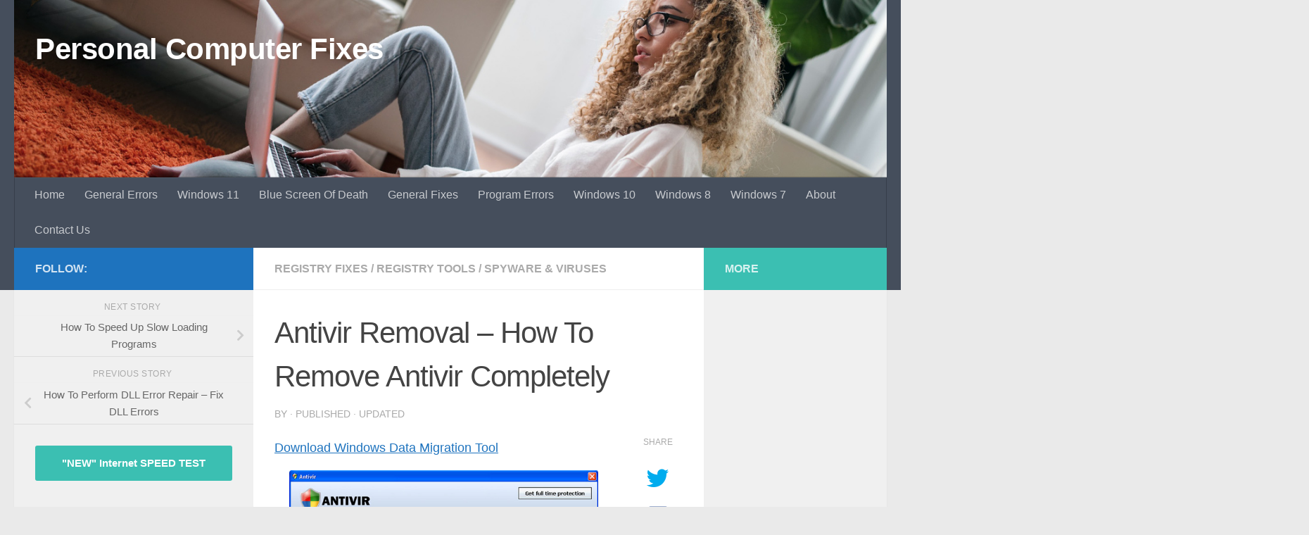

--- FILE ---
content_type: text/html; charset=UTF-8
request_url: https://www.personalcomputerfixes.com/antivir-removal-how-to-remove-antivir-completely/
body_size: 16254
content:
<!DOCTYPE html>
<html class="no-js" lang="en-US">
<head>
  <meta charset="UTF-8">
  <meta name="viewport" content="width=device-width, initial-scale=1.0">
  <link rel="profile" href="https://gmpg.org/xfn/11" />
  <link rel="pingback" href="https://www.personalcomputerfixes.com/xmlrpc.php">

  <meta name='robots' content='index, follow, max-image-preview:large, max-snippet:-1, max-video-preview:-1' />
<script id="wpp-js" src="https://www.personalcomputerfixes.com/wp-content/plugins/wordpress-popular-posts/assets/js/wpp.min.js" data-sampling="0" data-sampling-rate="100" data-api-url="https://www.personalcomputerfixes.com/wp-json/wordpress-popular-posts" data-post-id="212" data-token="ca3aa921c6" data-lang="0" data-debug="0"></script>
<script>document.documentElement.className = document.documentElement.className.replace("no-js","js");</script>

	<!-- This site is optimized with the Yoast SEO plugin v23.3 - https://yoast.com/wordpress/plugins/seo/ -->
	<title>Antivir Removal - How To Remove Antivir Completely</title>
	<meta name="description" content="- Antivir is a rogue antivirus tool which installs itself on your PC and proceeds to try and get you to buy the software. This is a very malicious tool that" />
	<link rel="canonical" href="https://www.personalcomputerfixes.com/antivir-removal-how-to-remove-antivir-completely/" />
	<meta property="og:locale" content="en_US" />
	<meta property="og:type" content="article" />
	<meta property="og:title" content="Antivir Removal - How To Remove Antivir Completely" />
	<meta property="og:description" content="- Antivir is a rogue antivirus tool which installs itself on your PC and proceeds to try and get you to buy the software. This is a very malicious tool that" />
	<meta property="og:url" content="https://www.personalcomputerfixes.com/antivir-removal-how-to-remove-antivir-completely/" />
	<meta property="og:site_name" content="Personal Computer Fixes" />
	<meta property="article:published_time" content="2010-02-22T14:20:00+00:00" />
	<meta property="article:modified_time" content="2010-02-22T14:20:16+00:00" />
	<meta property="og:image" content="https://www.personalcomputerfixes.com/wp-content/uploads/2010/02/antivir.jpg" />
	<meta property="og:image:width" content="670" />
	<meta property="og:image:height" content="471" />
	<meta property="og:image:type" content="image/jpeg" />
	<meta name="author" content="admin" />
	<meta name="twitter:label1" content="Written by" />
	<meta name="twitter:data1" content="" />
	<meta name="twitter:label2" content="Est. reading time" />
	<meta name="twitter:data2" content="2 minutes" />
	<script type="application/ld+json" class="yoast-schema-graph">{"@context":"https://schema.org","@graph":[{"@type":"WebPage","@id":"https://www.personalcomputerfixes.com/antivir-removal-how-to-remove-antivir-completely/","url":"https://www.personalcomputerfixes.com/antivir-removal-how-to-remove-antivir-completely/","name":"Antivir Removal - How To Remove Antivir Completely","isPartOf":{"@id":"https://www.personalcomputerfixes.com/#website"},"primaryImageOfPage":{"@id":"https://www.personalcomputerfixes.com/antivir-removal-how-to-remove-antivir-completely/#primaryimage"},"image":{"@id":"https://www.personalcomputerfixes.com/antivir-removal-how-to-remove-antivir-completely/#primaryimage"},"thumbnailUrl":"https://www.personalcomputerfixes.com/wp-content/uploads/2010/02/antivir.jpg","datePublished":"2010-02-22T14:20:00+00:00","dateModified":"2010-02-22T14:20:16+00:00","author":{"@id":"https://www.personalcomputerfixes.com/#/schema/person/853be4df76203b1e58f17ddb3c1c29ea"},"description":"- Antivir is a rogue antivirus tool which installs itself on your PC and proceeds to try and get you to buy the software. This is a very malicious tool that","breadcrumb":{"@id":"https://www.personalcomputerfixes.com/antivir-removal-how-to-remove-antivir-completely/#breadcrumb"},"inLanguage":"en-US","potentialAction":[{"@type":"ReadAction","target":["https://www.personalcomputerfixes.com/antivir-removal-how-to-remove-antivir-completely/"]}]},{"@type":"ImageObject","inLanguage":"en-US","@id":"https://www.personalcomputerfixes.com/antivir-removal-how-to-remove-antivir-completely/#primaryimage","url":"https://www.personalcomputerfixes.com/wp-content/uploads/2010/02/antivir.jpg","contentUrl":"https://www.personalcomputerfixes.com/wp-content/uploads/2010/02/antivir.jpg","width":"670","height":"471"},{"@type":"BreadcrumbList","@id":"https://www.personalcomputerfixes.com/antivir-removal-how-to-remove-antivir-completely/#breadcrumb","itemListElement":[{"@type":"ListItem","position":1,"name":"Home","item":"https://www.personalcomputerfixes.com/"},{"@type":"ListItem","position":2,"name":"Antivir Removal &#8211; How To Remove Antivir Completely"}]},{"@type":"WebSite","@id":"https://www.personalcomputerfixes.com/#website","url":"https://www.personalcomputerfixes.com/","name":"Personal Computer Fixes","description":"","potentialAction":[{"@type":"SearchAction","target":{"@type":"EntryPoint","urlTemplate":"https://www.personalcomputerfixes.com/?s={search_term_string}"},"query-input":"required name=search_term_string"}],"inLanguage":"en-US"},{"@type":"Person","@id":"https://www.personalcomputerfixes.com/#/schema/person/853be4df76203b1e58f17ddb3c1c29ea","name":"admin"}]}</script>
	<!-- / Yoast SEO plugin. -->


<link rel="alternate" type="application/rss+xml" title="Personal Computer Fixes &raquo; Feed" href="https://www.personalcomputerfixes.com/feed/" />
<link rel="alternate" type="application/rss+xml" title="Personal Computer Fixes &raquo; Comments Feed" href="https://www.personalcomputerfixes.com/comments/feed/" />
<script>
window._wpemojiSettings = {"baseUrl":"https:\/\/s.w.org\/images\/core\/emoji\/15.0.3\/72x72\/","ext":".png","svgUrl":"https:\/\/s.w.org\/images\/core\/emoji\/15.0.3\/svg\/","svgExt":".svg","source":{"concatemoji":"https:\/\/www.personalcomputerfixes.com\/wp-includes\/js\/wp-emoji-release.min.js?ver=fb9914a2f70f70196f78d2282fd1624c"}};
/*! This file is auto-generated */
!function(i,n){var o,s,e;function c(e){try{var t={supportTests:e,timestamp:(new Date).valueOf()};sessionStorage.setItem(o,JSON.stringify(t))}catch(e){}}function p(e,t,n){e.clearRect(0,0,e.canvas.width,e.canvas.height),e.fillText(t,0,0);var t=new Uint32Array(e.getImageData(0,0,e.canvas.width,e.canvas.height).data),r=(e.clearRect(0,0,e.canvas.width,e.canvas.height),e.fillText(n,0,0),new Uint32Array(e.getImageData(0,0,e.canvas.width,e.canvas.height).data));return t.every(function(e,t){return e===r[t]})}function u(e,t,n){switch(t){case"flag":return n(e,"\ud83c\udff3\ufe0f\u200d\u26a7\ufe0f","\ud83c\udff3\ufe0f\u200b\u26a7\ufe0f")?!1:!n(e,"\ud83c\uddfa\ud83c\uddf3","\ud83c\uddfa\u200b\ud83c\uddf3")&&!n(e,"\ud83c\udff4\udb40\udc67\udb40\udc62\udb40\udc65\udb40\udc6e\udb40\udc67\udb40\udc7f","\ud83c\udff4\u200b\udb40\udc67\u200b\udb40\udc62\u200b\udb40\udc65\u200b\udb40\udc6e\u200b\udb40\udc67\u200b\udb40\udc7f");case"emoji":return!n(e,"\ud83d\udc26\u200d\u2b1b","\ud83d\udc26\u200b\u2b1b")}return!1}function f(e,t,n){var r="undefined"!=typeof WorkerGlobalScope&&self instanceof WorkerGlobalScope?new OffscreenCanvas(300,150):i.createElement("canvas"),a=r.getContext("2d",{willReadFrequently:!0}),o=(a.textBaseline="top",a.font="600 32px Arial",{});return e.forEach(function(e){o[e]=t(a,e,n)}),o}function t(e){var t=i.createElement("script");t.src=e,t.defer=!0,i.head.appendChild(t)}"undefined"!=typeof Promise&&(o="wpEmojiSettingsSupports",s=["flag","emoji"],n.supports={everything:!0,everythingExceptFlag:!0},e=new Promise(function(e){i.addEventListener("DOMContentLoaded",e,{once:!0})}),new Promise(function(t){var n=function(){try{var e=JSON.parse(sessionStorage.getItem(o));if("object"==typeof e&&"number"==typeof e.timestamp&&(new Date).valueOf()<e.timestamp+604800&&"object"==typeof e.supportTests)return e.supportTests}catch(e){}return null}();if(!n){if("undefined"!=typeof Worker&&"undefined"!=typeof OffscreenCanvas&&"undefined"!=typeof URL&&URL.createObjectURL&&"undefined"!=typeof Blob)try{var e="postMessage("+f.toString()+"("+[JSON.stringify(s),u.toString(),p.toString()].join(",")+"));",r=new Blob([e],{type:"text/javascript"}),a=new Worker(URL.createObjectURL(r),{name:"wpTestEmojiSupports"});return void(a.onmessage=function(e){c(n=e.data),a.terminate(),t(n)})}catch(e){}c(n=f(s,u,p))}t(n)}).then(function(e){for(var t in e)n.supports[t]=e[t],n.supports.everything=n.supports.everything&&n.supports[t],"flag"!==t&&(n.supports.everythingExceptFlag=n.supports.everythingExceptFlag&&n.supports[t]);n.supports.everythingExceptFlag=n.supports.everythingExceptFlag&&!n.supports.flag,n.DOMReady=!1,n.readyCallback=function(){n.DOMReady=!0}}).then(function(){return e}).then(function(){var e;n.supports.everything||(n.readyCallback(),(e=n.source||{}).concatemoji?t(e.concatemoji):e.wpemoji&&e.twemoji&&(t(e.twemoji),t(e.wpemoji)))}))}((window,document),window._wpemojiSettings);
</script>
<style id='wp-emoji-styles-inline-css'>

	img.wp-smiley, img.emoji {
		display: inline !important;
		border: none !important;
		box-shadow: none !important;
		height: 1em !important;
		width: 1em !important;
		margin: 0 0.07em !important;
		vertical-align: -0.1em !important;
		background: none !important;
		padding: 0 !important;
	}
</style>
<link rel='stylesheet' id='wp-block-library-css' href='https://www.personalcomputerfixes.com/wp-includes/css/dist/block-library/style.min.css?ver=fb9914a2f70f70196f78d2282fd1624c' media='all' />
<style id='classic-theme-styles-inline-css'>
/*! This file is auto-generated */
.wp-block-button__link{color:#fff;background-color:#32373c;border-radius:9999px;box-shadow:none;text-decoration:none;padding:calc(.667em + 2px) calc(1.333em + 2px);font-size:1.125em}.wp-block-file__button{background:#32373c;color:#fff;text-decoration:none}
</style>
<style id='global-styles-inline-css'>
:root{--wp--preset--aspect-ratio--square: 1;--wp--preset--aspect-ratio--4-3: 4/3;--wp--preset--aspect-ratio--3-4: 3/4;--wp--preset--aspect-ratio--3-2: 3/2;--wp--preset--aspect-ratio--2-3: 2/3;--wp--preset--aspect-ratio--16-9: 16/9;--wp--preset--aspect-ratio--9-16: 9/16;--wp--preset--color--black: #000000;--wp--preset--color--cyan-bluish-gray: #abb8c3;--wp--preset--color--white: #ffffff;--wp--preset--color--pale-pink: #f78da7;--wp--preset--color--vivid-red: #cf2e2e;--wp--preset--color--luminous-vivid-orange: #ff6900;--wp--preset--color--luminous-vivid-amber: #fcb900;--wp--preset--color--light-green-cyan: #7bdcb5;--wp--preset--color--vivid-green-cyan: #00d084;--wp--preset--color--pale-cyan-blue: #8ed1fc;--wp--preset--color--vivid-cyan-blue: #0693e3;--wp--preset--color--vivid-purple: #9b51e0;--wp--preset--gradient--vivid-cyan-blue-to-vivid-purple: linear-gradient(135deg,rgba(6,147,227,1) 0%,rgb(155,81,224) 100%);--wp--preset--gradient--light-green-cyan-to-vivid-green-cyan: linear-gradient(135deg,rgb(122,220,180) 0%,rgb(0,208,130) 100%);--wp--preset--gradient--luminous-vivid-amber-to-luminous-vivid-orange: linear-gradient(135deg,rgba(252,185,0,1) 0%,rgba(255,105,0,1) 100%);--wp--preset--gradient--luminous-vivid-orange-to-vivid-red: linear-gradient(135deg,rgba(255,105,0,1) 0%,rgb(207,46,46) 100%);--wp--preset--gradient--very-light-gray-to-cyan-bluish-gray: linear-gradient(135deg,rgb(238,238,238) 0%,rgb(169,184,195) 100%);--wp--preset--gradient--cool-to-warm-spectrum: linear-gradient(135deg,rgb(74,234,220) 0%,rgb(151,120,209) 20%,rgb(207,42,186) 40%,rgb(238,44,130) 60%,rgb(251,105,98) 80%,rgb(254,248,76) 100%);--wp--preset--gradient--blush-light-purple: linear-gradient(135deg,rgb(255,206,236) 0%,rgb(152,150,240) 100%);--wp--preset--gradient--blush-bordeaux: linear-gradient(135deg,rgb(254,205,165) 0%,rgb(254,45,45) 50%,rgb(107,0,62) 100%);--wp--preset--gradient--luminous-dusk: linear-gradient(135deg,rgb(255,203,112) 0%,rgb(199,81,192) 50%,rgb(65,88,208) 100%);--wp--preset--gradient--pale-ocean: linear-gradient(135deg,rgb(255,245,203) 0%,rgb(182,227,212) 50%,rgb(51,167,181) 100%);--wp--preset--gradient--electric-grass: linear-gradient(135deg,rgb(202,248,128) 0%,rgb(113,206,126) 100%);--wp--preset--gradient--midnight: linear-gradient(135deg,rgb(2,3,129) 0%,rgb(40,116,252) 100%);--wp--preset--font-size--small: 13px;--wp--preset--font-size--medium: 20px;--wp--preset--font-size--large: 36px;--wp--preset--font-size--x-large: 42px;--wp--preset--spacing--20: 0.44rem;--wp--preset--spacing--30: 0.67rem;--wp--preset--spacing--40: 1rem;--wp--preset--spacing--50: 1.5rem;--wp--preset--spacing--60: 2.25rem;--wp--preset--spacing--70: 3.38rem;--wp--preset--spacing--80: 5.06rem;--wp--preset--shadow--natural: 6px 6px 9px rgba(0, 0, 0, 0.2);--wp--preset--shadow--deep: 12px 12px 50px rgba(0, 0, 0, 0.4);--wp--preset--shadow--sharp: 6px 6px 0px rgba(0, 0, 0, 0.2);--wp--preset--shadow--outlined: 6px 6px 0px -3px rgba(255, 255, 255, 1), 6px 6px rgba(0, 0, 0, 1);--wp--preset--shadow--crisp: 6px 6px 0px rgba(0, 0, 0, 1);}:where(.is-layout-flex){gap: 0.5em;}:where(.is-layout-grid){gap: 0.5em;}body .is-layout-flex{display: flex;}.is-layout-flex{flex-wrap: wrap;align-items: center;}.is-layout-flex > :is(*, div){margin: 0;}body .is-layout-grid{display: grid;}.is-layout-grid > :is(*, div){margin: 0;}:where(.wp-block-columns.is-layout-flex){gap: 2em;}:where(.wp-block-columns.is-layout-grid){gap: 2em;}:where(.wp-block-post-template.is-layout-flex){gap: 1.25em;}:where(.wp-block-post-template.is-layout-grid){gap: 1.25em;}.has-black-color{color: var(--wp--preset--color--black) !important;}.has-cyan-bluish-gray-color{color: var(--wp--preset--color--cyan-bluish-gray) !important;}.has-white-color{color: var(--wp--preset--color--white) !important;}.has-pale-pink-color{color: var(--wp--preset--color--pale-pink) !important;}.has-vivid-red-color{color: var(--wp--preset--color--vivid-red) !important;}.has-luminous-vivid-orange-color{color: var(--wp--preset--color--luminous-vivid-orange) !important;}.has-luminous-vivid-amber-color{color: var(--wp--preset--color--luminous-vivid-amber) !important;}.has-light-green-cyan-color{color: var(--wp--preset--color--light-green-cyan) !important;}.has-vivid-green-cyan-color{color: var(--wp--preset--color--vivid-green-cyan) !important;}.has-pale-cyan-blue-color{color: var(--wp--preset--color--pale-cyan-blue) !important;}.has-vivid-cyan-blue-color{color: var(--wp--preset--color--vivid-cyan-blue) !important;}.has-vivid-purple-color{color: var(--wp--preset--color--vivid-purple) !important;}.has-black-background-color{background-color: var(--wp--preset--color--black) !important;}.has-cyan-bluish-gray-background-color{background-color: var(--wp--preset--color--cyan-bluish-gray) !important;}.has-white-background-color{background-color: var(--wp--preset--color--white) !important;}.has-pale-pink-background-color{background-color: var(--wp--preset--color--pale-pink) !important;}.has-vivid-red-background-color{background-color: var(--wp--preset--color--vivid-red) !important;}.has-luminous-vivid-orange-background-color{background-color: var(--wp--preset--color--luminous-vivid-orange) !important;}.has-luminous-vivid-amber-background-color{background-color: var(--wp--preset--color--luminous-vivid-amber) !important;}.has-light-green-cyan-background-color{background-color: var(--wp--preset--color--light-green-cyan) !important;}.has-vivid-green-cyan-background-color{background-color: var(--wp--preset--color--vivid-green-cyan) !important;}.has-pale-cyan-blue-background-color{background-color: var(--wp--preset--color--pale-cyan-blue) !important;}.has-vivid-cyan-blue-background-color{background-color: var(--wp--preset--color--vivid-cyan-blue) !important;}.has-vivid-purple-background-color{background-color: var(--wp--preset--color--vivid-purple) !important;}.has-black-border-color{border-color: var(--wp--preset--color--black) !important;}.has-cyan-bluish-gray-border-color{border-color: var(--wp--preset--color--cyan-bluish-gray) !important;}.has-white-border-color{border-color: var(--wp--preset--color--white) !important;}.has-pale-pink-border-color{border-color: var(--wp--preset--color--pale-pink) !important;}.has-vivid-red-border-color{border-color: var(--wp--preset--color--vivid-red) !important;}.has-luminous-vivid-orange-border-color{border-color: var(--wp--preset--color--luminous-vivid-orange) !important;}.has-luminous-vivid-amber-border-color{border-color: var(--wp--preset--color--luminous-vivid-amber) !important;}.has-light-green-cyan-border-color{border-color: var(--wp--preset--color--light-green-cyan) !important;}.has-vivid-green-cyan-border-color{border-color: var(--wp--preset--color--vivid-green-cyan) !important;}.has-pale-cyan-blue-border-color{border-color: var(--wp--preset--color--pale-cyan-blue) !important;}.has-vivid-cyan-blue-border-color{border-color: var(--wp--preset--color--vivid-cyan-blue) !important;}.has-vivid-purple-border-color{border-color: var(--wp--preset--color--vivid-purple) !important;}.has-vivid-cyan-blue-to-vivid-purple-gradient-background{background: var(--wp--preset--gradient--vivid-cyan-blue-to-vivid-purple) !important;}.has-light-green-cyan-to-vivid-green-cyan-gradient-background{background: var(--wp--preset--gradient--light-green-cyan-to-vivid-green-cyan) !important;}.has-luminous-vivid-amber-to-luminous-vivid-orange-gradient-background{background: var(--wp--preset--gradient--luminous-vivid-amber-to-luminous-vivid-orange) !important;}.has-luminous-vivid-orange-to-vivid-red-gradient-background{background: var(--wp--preset--gradient--luminous-vivid-orange-to-vivid-red) !important;}.has-very-light-gray-to-cyan-bluish-gray-gradient-background{background: var(--wp--preset--gradient--very-light-gray-to-cyan-bluish-gray) !important;}.has-cool-to-warm-spectrum-gradient-background{background: var(--wp--preset--gradient--cool-to-warm-spectrum) !important;}.has-blush-light-purple-gradient-background{background: var(--wp--preset--gradient--blush-light-purple) !important;}.has-blush-bordeaux-gradient-background{background: var(--wp--preset--gradient--blush-bordeaux) !important;}.has-luminous-dusk-gradient-background{background: var(--wp--preset--gradient--luminous-dusk) !important;}.has-pale-ocean-gradient-background{background: var(--wp--preset--gradient--pale-ocean) !important;}.has-electric-grass-gradient-background{background: var(--wp--preset--gradient--electric-grass) !important;}.has-midnight-gradient-background{background: var(--wp--preset--gradient--midnight) !important;}.has-small-font-size{font-size: var(--wp--preset--font-size--small) !important;}.has-medium-font-size{font-size: var(--wp--preset--font-size--medium) !important;}.has-large-font-size{font-size: var(--wp--preset--font-size--large) !important;}.has-x-large-font-size{font-size: var(--wp--preset--font-size--x-large) !important;}
:where(.wp-block-post-template.is-layout-flex){gap: 1.25em;}:where(.wp-block-post-template.is-layout-grid){gap: 1.25em;}
:where(.wp-block-columns.is-layout-flex){gap: 2em;}:where(.wp-block-columns.is-layout-grid){gap: 2em;}
:root :where(.wp-block-pullquote){font-size: 1.5em;line-height: 1.6;}
</style>
<link rel='stylesheet' id='contact-form-7-css' href='https://www.personalcomputerfixes.com/wp-content/plugins/contact-form-7/includes/css/styles.css?ver=5.9.8' media='all' />
<link rel='stylesheet' id='wordpress-popular-posts-css-css' href='https://www.personalcomputerfixes.com/wp-content/plugins/wordpress-popular-posts/assets/css/wpp.css?ver=7.0.1' media='all' />
<link rel='stylesheet' id='hueman-main-style-css' href='https://www.personalcomputerfixes.com/wp-content/themes/hueman/assets/front/css/main.min.css?ver=3.7.25' media='all' />
<style id='hueman-main-style-inline-css'>
body { font-family:Arial, sans-serif;font-size:1.00rem }@media only screen and (min-width: 720px) {
        .nav > li { font-size:1.00rem; }
      }::selection { background-color: #1e73be; }
::-moz-selection { background-color: #1e73be; }a,a>span.hu-external::after,.themeform label .required,#flexslider-featured .flex-direction-nav .flex-next:hover,#flexslider-featured .flex-direction-nav .flex-prev:hover,.post-hover:hover .post-title a,.post-title a:hover,.sidebar.s1 .post-nav li a:hover i,.content .post-nav li a:hover i,.post-related a:hover,.sidebar.s1 .widget_rss ul li a,#footer .widget_rss ul li a,.sidebar.s1 .widget_calendar a,#footer .widget_calendar a,.sidebar.s1 .alx-tab .tab-item-category a,.sidebar.s1 .alx-posts .post-item-category a,.sidebar.s1 .alx-tab li:hover .tab-item-title a,.sidebar.s1 .alx-tab li:hover .tab-item-comment a,.sidebar.s1 .alx-posts li:hover .post-item-title a,#footer .alx-tab .tab-item-category a,#footer .alx-posts .post-item-category a,#footer .alx-tab li:hover .tab-item-title a,#footer .alx-tab li:hover .tab-item-comment a,#footer .alx-posts li:hover .post-item-title a,.comment-tabs li.active a,.comment-awaiting-moderation,.child-menu a:hover,.child-menu .current_page_item > a,.wp-pagenavi a{ color: #1e73be; }input[type="submit"],.themeform button[type="submit"],.sidebar.s1 .sidebar-top,.sidebar.s1 .sidebar-toggle,#flexslider-featured .flex-control-nav li a.flex-active,.post-tags a:hover,.sidebar.s1 .widget_calendar caption,#footer .widget_calendar caption,.author-bio .bio-avatar:after,.commentlist li.bypostauthor > .comment-body:after,.commentlist li.comment-author-admin > .comment-body:after{ background-color: #1e73be; }.post-format .format-container { border-color: #1e73be; }.sidebar.s1 .alx-tabs-nav li.active a,#footer .alx-tabs-nav li.active a,.comment-tabs li.active a,.wp-pagenavi a:hover,.wp-pagenavi a:active,.wp-pagenavi span.current{ border-bottom-color: #1e73be!important; }.sidebar.s2 .post-nav li a:hover i,
.sidebar.s2 .widget_rss ul li a,
.sidebar.s2 .widget_calendar a,
.sidebar.s2 .alx-tab .tab-item-category a,
.sidebar.s2 .alx-posts .post-item-category a,
.sidebar.s2 .alx-tab li:hover .tab-item-title a,
.sidebar.s2 .alx-tab li:hover .tab-item-comment a,
.sidebar.s2 .alx-posts li:hover .post-item-title a { color: #3bbfb2; }
.sidebar.s2 .sidebar-top,.sidebar.s2 .sidebar-toggle,.post-comments,.jp-play-bar,.jp-volume-bar-value,.sidebar.s2 .widget_calendar caption{ background-color: #3bbfb2; }.sidebar.s2 .alx-tabs-nav li.active a { border-bottom-color: #3bbfb2; }
.post-comments::before { border-right-color: #3bbfb2; }
      .is-scrolled #header #nav-mobile { background-color: #454e5c; background-color: rgba(69,78,92,0.90) }body { background-color: #eaeaea; }
</style>
<script src="https://www.personalcomputerfixes.com/wp-content/themes/hueman/assets/front/js/libs/mobile-detect.min.js?ver=3.7.25" id="mobile-detect-js" defer></script>
<script src="https://www.personalcomputerfixes.com/wp-includes/js/jquery/jquery.min.js?ver=3.7.1" id="jquery-core-js"></script>
<script src="https://www.personalcomputerfixes.com/wp-includes/js/jquery/jquery-migrate.min.js?ver=3.4.1" id="jquery-migrate-js"></script>
<link rel="https://api.w.org/" href="https://www.personalcomputerfixes.com/wp-json/" /><link rel="alternate" title="JSON" type="application/json" href="https://www.personalcomputerfixes.com/wp-json/wp/v2/posts/212" /><link rel="EditURI" type="application/rsd+xml" title="RSD" href="https://www.personalcomputerfixes.com/xmlrpc.php?rsd" />

<link rel='shortlink' href='https://www.personalcomputerfixes.com/?p=212' />
<link rel="alternate" title="oEmbed (JSON)" type="application/json+oembed" href="https://www.personalcomputerfixes.com/wp-json/oembed/1.0/embed?url=https%3A%2F%2Fwww.personalcomputerfixes.com%2Fantivir-removal-how-to-remove-antivir-completely%2F" />
<link rel="alternate" title="oEmbed (XML)" type="text/xml+oembed" href="https://www.personalcomputerfixes.com/wp-json/oembed/1.0/embed?url=https%3A%2F%2Fwww.personalcomputerfixes.com%2Fantivir-removal-how-to-remove-antivir-completely%2F&#038;format=xml" />
<meta name='impact-site-verification' value='e6352a95-e937-4be3-9452-327127dfb2ab'>
<meta name="propeller" content="46c650439e9e5b1469b5ffa887742b70">
<!-- Google Tag Manager -->
<script>(function(w,d,s,l,i){w[l]=w[l]||[];w[l].push({'gtm.start':
new Date().getTime(),event:'gtm.js'});var f=d.getElementsByTagName(s)[0],
j=d.createElement(s),dl=l!='dataLayer'?'&l='+l:'';j.async=true;j.src=
'https://www.googletagmanager.com/gtm.js?id='+i+dl;f.parentNode.insertBefore(j,f);
})(window,document,'script','dataLayer','GTM-T85NJ7L');</script>
<!-- End Google Tag Manager -->
<style>/* CSS added by WP Meta and Date Remover*/.entry-meta {display:none !important;}
	.home .entry-meta { display: none; }
	.entry-footer {display:none !important;}
	.home .entry-footer { display: none; }</style>            <style id="wpp-loading-animation-styles">@-webkit-keyframes bgslide{from{background-position-x:0}to{background-position-x:-200%}}@keyframes bgslide{from{background-position-x:0}to{background-position-x:-200%}}.wpp-widget-block-placeholder,.wpp-shortcode-placeholder{margin:0 auto;width:60px;height:3px;background:#dd3737;background:linear-gradient(90deg,#dd3737 0%,#571313 10%,#dd3737 100%);background-size:200% auto;border-radius:3px;-webkit-animation:bgslide 1s infinite linear;animation:bgslide 1s infinite linear}</style>
            		<script>
			document.documentElement.className = document.documentElement.className.replace('no-js', 'js');
		</script>
				<style>
			.no-js img.lazyload {
				display: none;
			}

			figure.wp-block-image img.lazyloading {
				min-width: 150px;
			}

						.lazyload, .lazyloading {
				opacity: 0;
			}

			.lazyloaded {
				opacity: 1;
				transition: opacity 400ms;
				transition-delay: 0ms;
			}

					</style>
		    <link rel="preload" as="font" type="font/woff2" href="https://www.personalcomputerfixes.com/wp-content/themes/hueman/assets/front/webfonts/fa-brands-400.woff2?v=5.15.2" crossorigin="anonymous"/>
    <link rel="preload" as="font" type="font/woff2" href="https://www.personalcomputerfixes.com/wp-content/themes/hueman/assets/front/webfonts/fa-regular-400.woff2?v=5.15.2" crossorigin="anonymous"/>
    <link rel="preload" as="font" type="font/woff2" href="https://www.personalcomputerfixes.com/wp-content/themes/hueman/assets/front/webfonts/fa-solid-900.woff2?v=5.15.2" crossorigin="anonymous"/>
  <!--[if lt IE 9]>
<script src="https://www.personalcomputerfixes.com/wp-content/themes/hueman/assets/front/js/ie/html5shiv-printshiv.min.js"></script>
<script src="https://www.personalcomputerfixes.com/wp-content/themes/hueman/assets/front/js/ie/selectivizr.js"></script>
<![endif]-->
<link rel="icon" href="https://www.personalcomputerfixes.com/wp-content/uploads/2021/09/cropped-desktop-32x32.png" sizes="32x32" />
<link rel="icon" href="https://www.personalcomputerfixes.com/wp-content/uploads/2021/09/cropped-desktop-192x192.png" sizes="192x192" />
<link rel="apple-touch-icon" href="https://www.personalcomputerfixes.com/wp-content/uploads/2021/09/cropped-desktop-180x180.png" />
<meta name="msapplication-TileImage" content="https://www.personalcomputerfixes.com/wp-content/uploads/2021/09/cropped-desktop-270x270.png" />
		<style id="wp-custom-css">
			#header-image-wrap, .site-image {
	max-height: 280px;
}
@media only screen and (max-width: 719px) {
	#header-image-wrap, .site-image {
		max-height: 84px !important;
	}
}
article {
	content-visibility: auto;
}
.home .post-list .post-row:first-child .post:first-child .entry-summary > p:first-child::first-letter {
	font-size:36px;
	font-weight: bold;
	color: #1e73be;
}

.home .post-list .post-row:first-child .post:first-child .entry-summary .code-block {
	display: none;
}		</style>
		</head>

<body class="post-template-default single single-post postid-212 single-format-standard wp-embed-responsive col-3cm full-width header-desktop-sticky header-mobile-sticky hu-header-img-natural-height hu-fa-not-loaded hueman-3-7-25 chrome">
<!-- Google Tag Manager (noscript) -->
<noscript><iframe src="https://www.googletagmanager.com/ns.html?id=GTM-T85NJ7L"
height="0" width="0" style="display:none;visibility:hidden"></iframe></noscript>
<!-- End Google Tag Manager (noscript) --><div id="wrapper">
  <a class="screen-reader-text skip-link" href="#content">Skip to content</a>
  
  <header id="header" class="top-menu-mobile-on one-mobile-menu top_menu header-ads-desktop  topbar-transparent has-header-img">
        <nav class="nav-container group mobile-menu mobile-sticky no-menu-assigned" id="nav-mobile" data-menu-id="header-1">
  <div class="mobile-title-logo-in-header"><p class="site-title">                  <a class="custom-logo-link" href="https://www.personalcomputerfixes.com/" rel="home" title="Personal Computer Fixes | Home page">Personal Computer Fixes</a>                </p></div>
        
                    <!-- <div class="ham__navbar-toggler collapsed" aria-expanded="false">
          <div class="ham__navbar-span-wrapper">
            <span class="ham-toggler-menu__span"></span>
          </div>
        </div> -->
        <button class="ham__navbar-toggler-two collapsed" title="Menu" aria-expanded="false">
          <span class="ham__navbar-span-wrapper">
            <span class="line line-1"></span>
            <span class="line line-2"></span>
            <span class="line line-3"></span>
          </span>
        </button>
            
      <div class="nav-text"></div>
      <div class="nav-wrap container">
                  <ul class="nav container-inner group mobile-search">
                            <li>
                  <form role="search" method="get" class="search-form" action="https://www.personalcomputerfixes.com/">
				<label>
					<span class="screen-reader-text">Search for:</span>
					<input type="search" class="search-field" placeholder="Search &hellip;" value="" name="s" />
				</label>
				<input type="submit" class="search-submit" value="Search" />
			</form>                </li>
                      </ul>
                <ul id="menu-wptouch-recovered-page-menu" class="nav container-inner group"><li id="menu-item-5285" class="menu-item menu-item-type-custom menu-item-object-custom menu-item-home menu-item-5285"><a href="https://www.personalcomputerfixes.com">Home</a></li>
<li id="menu-item-5230" class="menu-item menu-item-type-taxonomy menu-item-object-category menu-item-5230"><a href="https://www.personalcomputerfixes.com/category/general-errors/">General Errors</a></li>
<li id="menu-item-6020" class="menu-item menu-item-type-taxonomy menu-item-object-category menu-item-6020"><a href="https://www.personalcomputerfixes.com/category/windows-11/">Windows 11</a></li>
<li id="menu-item-5232" class="menu-item menu-item-type-taxonomy menu-item-object-category menu-item-5232"><a href="https://www.personalcomputerfixes.com/category/blue-screen-of-death/">Blue Screen Of Death</a></li>
<li id="menu-item-5233" class="menu-item menu-item-type-taxonomy menu-item-object-category menu-item-5233"><a href="https://www.personalcomputerfixes.com/category/general-fixes/">General Fixes</a></li>
<li id="menu-item-5234" class="menu-item menu-item-type-taxonomy menu-item-object-category menu-item-5234"><a href="https://www.personalcomputerfixes.com/category/program-errors/">Program Errors</a></li>
<li id="menu-item-5231" class="menu-item menu-item-type-taxonomy menu-item-object-category menu-item-5231"><a href="https://www.personalcomputerfixes.com/category/windows-10/">Windows 10</a></li>
<li id="menu-item-5236" class="menu-item menu-item-type-taxonomy menu-item-object-category menu-item-5236"><a href="https://www.personalcomputerfixes.com/category/windows-8/">Windows 8</a></li>
<li id="menu-item-5235" class="menu-item menu-item-type-taxonomy menu-item-object-category menu-item-5235"><a href="https://www.personalcomputerfixes.com/category/windows-7/">Windows 7</a></li>
<li id="menu-item-5020" class="menu-item menu-item-type-post_type menu-item-object-page menu-item-5020"><a href="https://www.personalcomputerfixes.com/about/">About</a></li>
<li id="menu-item-5021" class="menu-item menu-item-type-post_type menu-item-object-page menu-item-5021"><a href="https://www.personalcomputerfixes.com/contact-us/">Contact Us</a></li>
</ul>      </div>
</nav><!--/#nav-topbar-->  
  
  <div class="container group">
        <div class="container-inner">

                <div id="header-image-wrap">
              <div class="group hu-pad central-header-zone">
                                        <div class="logo-tagline-group">
                          <p class="site-title">                  <a class="custom-logo-link" href="https://www.personalcomputerfixes.com/" rel="home" title="Personal Computer Fixes | Home page">Personal Computer Fixes</a>                </p>                                                        <p class="site-description"></p>
                                                </div>
                                                  </div>

              <a href="https://www.personalcomputerfixes.com/" rel="home"><img src="https://www.personalcomputerfixes.com/wp-content/uploads/2018/08/personal_pc_hdr05.jpg" width="1380" height="280" alt="Girl with Laptop" class="new-site-image" srcset="https://www.personalcomputerfixes.com/wp-content/uploads/2018/08/personal_pc_hdr05.jpg 1380w, https://www.personalcomputerfixes.com/wp-content/uploads/2018/08/personal_pc_hdr05-300x61.jpg 300w, https://www.personalcomputerfixes.com/wp-content/uploads/2018/08/personal_pc_hdr05-768x156.jpg 768w, https://www.personalcomputerfixes.com/wp-content/uploads/2018/08/personal_pc_hdr05-1024x208.jpg 1024w" sizes="(max-width: 1380px) 100vw, 1380px" decoding="async" fetchpriority="high" /></a>          </div>
      
                <nav class="nav-container group desktop-menu " id="nav-header" data-menu-id="header-2">
    <div class="nav-text"><!-- put your mobile menu text here --></div>

  <div class="nav-wrap container">
        <ul id="menu-wptouch-recovered-page-menu-1" class="nav container-inner group"><li class="menu-item menu-item-type-custom menu-item-object-custom menu-item-home menu-item-5285"><a href="https://www.personalcomputerfixes.com">Home</a></li>
<li class="menu-item menu-item-type-taxonomy menu-item-object-category menu-item-5230"><a href="https://www.personalcomputerfixes.com/category/general-errors/">General Errors</a></li>
<li class="menu-item menu-item-type-taxonomy menu-item-object-category menu-item-6020"><a href="https://www.personalcomputerfixes.com/category/windows-11/">Windows 11</a></li>
<li class="menu-item menu-item-type-taxonomy menu-item-object-category menu-item-5232"><a href="https://www.personalcomputerfixes.com/category/blue-screen-of-death/">Blue Screen Of Death</a></li>
<li class="menu-item menu-item-type-taxonomy menu-item-object-category menu-item-5233"><a href="https://www.personalcomputerfixes.com/category/general-fixes/">General Fixes</a></li>
<li class="menu-item menu-item-type-taxonomy menu-item-object-category menu-item-5234"><a href="https://www.personalcomputerfixes.com/category/program-errors/">Program Errors</a></li>
<li class="menu-item menu-item-type-taxonomy menu-item-object-category menu-item-5231"><a href="https://www.personalcomputerfixes.com/category/windows-10/">Windows 10</a></li>
<li class="menu-item menu-item-type-taxonomy menu-item-object-category menu-item-5236"><a href="https://www.personalcomputerfixes.com/category/windows-8/">Windows 8</a></li>
<li class="menu-item menu-item-type-taxonomy menu-item-object-category menu-item-5235"><a href="https://www.personalcomputerfixes.com/category/windows-7/">Windows 7</a></li>
<li class="menu-item menu-item-type-post_type menu-item-object-page menu-item-5020"><a href="https://www.personalcomputerfixes.com/about/">About</a></li>
<li class="menu-item menu-item-type-post_type menu-item-object-page menu-item-5021"><a href="https://www.personalcomputerfixes.com/contact-us/">Contact Us</a></li>
</ul>  </div>
</nav><!--/#nav-header-->      
    </div><!--/.container-inner-->
      </div><!--/.container-->

</header><!--/#header-->
  
  <div class="container" id="page">
    <div class="container-inner">
            <div class="main">
        <div class="main-inner group">
          
              <main class="content" id="content">
              <div class="page-title hu-pad group">
          	    		<ul class="meta-single group">
    			<li class="category"><a href="https://www.personalcomputerfixes.com/category/registry-issues/" rel="category tag">Registry Fixes</a> <span>/</span> <a href="https://www.personalcomputerfixes.com/category/registry-tools/" rel="category tag">Registry Tools</a> <span>/</span> <a href="https://www.personalcomputerfixes.com/category/spyware/" rel="category tag">Spyware &amp; Viruses</a></li>
    			    		</ul>
            
    </div><!--/.page-title-->
          <div class="hu-pad group">
              <article class="post-212 post type-post status-publish format-standard has-post-thumbnail hentry category-registry-issues category-registry-tools category-spyware tag-antivir tag-malware tag-removal tag-spyware-viruses">
    <div class="post-inner group">

      <h1 class="post-title entry-title">Antivir Removal &#8211; How To Remove Antivir Completely</h1>
  <p class="post-byline">
       by     <span class="vcard author">
       <span class="fn"><a href="https://www.personalcomputerfixes.com/author/admin/" title="Posts by " rel="author"></a></span>
     </span>
     &middot;
                            
                                Published <time class="published" datetime=""></time>
                &middot; Updated <time class="updated" datetime=""></time>
                      </p>

                                
      <div class="clear"></div>

      <div class="entry themeform share">
        <div class="entry-inner">
          <div class='code-block code-block-5' style='margin: 8px 0; clear: both;'>
<div><a href="https://bit.ly/Fastmove_learn" target="_blank">Download Windows Data Migration Tool</a></div></div>
<p style="text-align: center;"><a href="http://personalcomputerfixes.com/"><img  decoding="async" class="size-full wp-image-213 aligncenter" title="antivir"  src="[data-uri]" data-src="https://personalcomputerfixes.com/wp-content/uploads/2010/02/antivir.jpg"  alt="" width="439" height="308" data-srcset="https://www.personalcomputerfixes.com/wp-content/uploads/2010/02/antivir.jpg 670w, https://www.personalcomputerfixes.com/wp-content/uploads/2010/02/antivir-300x210.jpg 300w" data-sizes="(max-width: 439px) 100vw, 439px" /></a></p>
<p style="text-align: left;"><strong>Antivir </strong>is a rogue antivirus tool which installs itself on your PC and proceeds to try and get you to buy the software. This is a very malicious tool that will do its best to annoy you so much that you give up and purchase the tool. Although it has been designed to look professional &amp; legitimate, the Antivir program does not do anything to clean your system and causes a lot more problems than it fixes.</p>
<p style="text-align: left;"><span id="more-212"></span></p>
<h3 style="text-align: left;"><span style="text-decoration: underline;">Step 1 &#8211; Download &amp; Install <a href="http://www.personalcomputerfixes.com/" target="_blank"><em>Malaware Bytes</em></a></span></h3>
<ul>
<li><a href="http://www.personalcomputerfixes.com/"><strong>Download Here</strong></a></li>
</ul>
<p style="text-align: left;"><em><a href="http://personalcomputerfixes.com/"><img  decoding="async" class="alignnone size-full wp-image-214" title="malware-bytes"  src="[data-uri]" data-src="https://personalcomputerfixes.com/wp-content/uploads/2010/02/malware-bytes.gif"  alt="" width="405" height="337" data-srcset="https://www.personalcomputerfixes.com/wp-content/uploads/2010/02/malware-bytes.gif 641w, https://www.personalcomputerfixes.com/wp-content/uploads/2010/02/malware-bytes-300x249.gif 300w" data-sizes="(max-width: 405px) 100vw, 405px" /></a></em></p>
<p style="text-align: left;"><em>Malware Bytes </em>is a free spyware &amp; malware removal tool which you can <a href="http://www.personalcomputerfixes.com/">download here</a>.  You need to install it on your PC and then let it scan your system. If you don&#8217;t have access to the Internet (because Antivir blocked it) then you should download this tool on another PC and then transfer the installation file via CD or USB pen.</p>
<p style="text-align: left;">Using this tool is very simple. You need to select the type of scan you want to perform and then press &#8220;Scan&#8221; to get the tool to do the task. This will send Malware Bytes through your sysetm and it will identify all the infected files, removing them for you. This automated tool is the best way to remove the infection because it gets 95% of it.</p>
<h3 style="text-align: left;"><span style="text-decoration: underline;">Step 2 &#8211; Clean Out The Registry </span></h3>
<ul>
<li><strong><a href="http://www.personalcomputerfixes.com/">Download This Registry Cleaner Tool</a></strong></li>
</ul>
<p>Although Malware Bytes is very effective at removing the actual infection from your PC, it does not finish the job properly&#8230; and ends up leaving a series of settings on your PC. These are kept in the &#8216;registry&#8217; database and can actually allow the infection back onto your PC. In order to fully protect yourself, it is recommended that you download a registry cleaner and then use it to remove any of the infected &#8216;Antivir&#8217; registry keys that can still cause problems. This tool is automated and is very easy to use.</p>
<div class='code-block code-block-2' style='margin: 8px 0; clear: both;'>
<div><a href="https://bit.ly/system-utilities" target="_blank">Download Windows Repair Tool</a></div></div>
<!-- CONTENT END 1 -->
          <nav class="pagination group">
                      </nav><!--/.pagination-->
        </div>

        <div class="sharrre-container no-counter">
	<span>Share</span>
  	   <div id="twitter" data-url="https://www.personalcomputerfixes.com/antivir-removal-how-to-remove-antivir-completely/" data-text="Antivir Removal &#8211; How To Remove Antivir Completely" data-title="Tweet"><a class="box" href="#"><div class="count" href="#"><i class="fas fa-plus"></i></div><div class="share"><i class="fab fa-twitter"></i></div></a></div>
    	   <div id="facebook" data-url="https://www.personalcomputerfixes.com/antivir-removal-how-to-remove-antivir-completely/" data-text="Antivir Removal &#8211; How To Remove Antivir Completely" data-title="Like"></div>
      </div><!--/.sharrre-container-->
<style type="text/css"></style>
<script type="text/javascript">
  	// Sharrre
  	jQuery( function($) {
      //<temporary>
      $('head').append( $( '<style>', { id : 'hide-sharre-count', type : 'text/css', html:'.sharrre-container.no-counter .box .count {display:none;}' } ) );
      //</temporary>
                		$('#twitter').sharrre({
        			share: {
        				twitter: true
        			},
        			template: '<a class="box" href="#"><div class="count"><i class="fa fa-plus"></i></div><div class="share"><i class="fab fa-twitter"></i></div></a>',
        			enableHover: false,
        			enableTracking: true,
        			buttons: { twitter: {via: ''}},
        			click: function(api, options){
        				api.simulateClick();
        				api.openPopup('twitter');
        			}
        		});
            		            $('#facebook').sharrre({
        			share: {
        				facebook: true
        			},
        			template: '<a class="box" href="#"><div class="count"><i class="fa fa-plus"></i></div><div class="share"><i class="fab fa-facebook-square"></i></div></a>',
        			enableHover: false,
        			enableTracking: true,
              buttons:{layout: 'box_count'},
        			click: function(api, options){
        				api.simulateClick();
        				api.openPopup('facebook');
        			}
        		});
                        
    		
    			// Scrollable sharrre bar, contributed by Erik Frye. Awesome!
    			var $_shareContainer = $(".sharrre-container"),
    			    $_header         = $('#header'),
    			    $_postEntry      = $('.entry'),
        			$window          = $(window),
        			startSharePosition = $_shareContainer.offset(),//object
        			contentBottom    = $_postEntry.offset().top + $_postEntry.outerHeight(),
        			topOfTemplate    = $_header.offset().top,
              topSpacing       = _setTopSpacing();

          //triggered on scroll
    			shareScroll = function(){
      				var scrollTop     = $window.scrollTop() + topOfTemplate,
      				    stopLocation  = contentBottom - ($_shareContainer.outerHeight() + topSpacing);

              $_shareContainer.css({position : 'fixed'});

      				if( scrollTop > stopLocation ){
      					  $_shareContainer.css( { position:'relative' } );
                  $_shareContainer.offset(
                      {
                        top: contentBottom - $_shareContainer.outerHeight(),
                        left: startSharePosition.left,
                      }
                  );
      				}
      				else if (scrollTop >= $_postEntry.offset().top - topSpacing){
      					 $_shareContainer.css( { position:'fixed',top: '100px' } );
                 $_shareContainer.offset(
                      {
                        //top: scrollTop + topSpacing,
                        left: startSharePosition.left,
                      }
                  );
      				} else if (scrollTop < startSharePosition.top + ( topSpacing - 1 ) ) {
      					 $_shareContainer.css( { position:'relative' } );
                 $_shareContainer.offset(
                      {
                        top: $_postEntry.offset().top,
                        left:startSharePosition.left,
                      }
                  );
      				}
    			},

          //triggered on resize
    			shareMove = function() {
      				startSharePosition = $_shareContainer.offset();
      				contentBottom = $_postEntry.offset().top + $_postEntry.outerHeight();
      				topOfTemplate = $_header.offset().top;
      				_setTopSpacing();
    			};

    			/* As new images load the page content body gets longer. The bottom of the content area needs to be adjusted in case images are still loading. */
    			setTimeout( function() {
    				  contentBottom = $_postEntry.offset().top + $_postEntry.outerHeight();
    			}, 2000);

          function _setTopSpacing(){
              var distanceFromTop  = 20;

              if( $window.width() > 1024 ) {
                topSpacing = distanceFromTop + $('.nav-wrap').outerHeight();
              } else {
                topSpacing = distanceFromTop;
              }
              return topSpacing;
          }

          //setup event listeners
          $window.on('scroll', _.throttle( function() {
              if ( $window.width() > 719 ) {
                  shareScroll();
              } else {
                  $_shareContainer.css({
                      top:'',
                      left:'',
                      position:''
                  })
              }
          }, 50 ) );
          $window.on('resize', _.debounce( function() {
              if ( $window.width() > 719 ) {
                  shareMove();
              } else {
                  $_shareContainer.css({
                      top:'',
                      left:'',
                      position:''
                  })
              }
          }, 50 ) );
    		
  	});
</script>
        <div class="clear"></div>
      </div><!--/.entry-->

    </div><!--/.post-inner-->
  </article><!--/.post-->

<div class="clear"></div>

<p class="post-tags"><span>Tags:</span> <a href="https://www.personalcomputerfixes.com/tag/antivir/" rel="tag">antivir</a><a href="https://www.personalcomputerfixes.com/tag/malware/" rel="tag">malware</a><a href="https://www.personalcomputerfixes.com/tag/removal/" rel="tag">removal</a><a href="https://www.personalcomputerfixes.com/tag/spyware-viruses/" rel="tag">Spyware &amp; Viruses</a></p>



<h4 class="heading">
	<i class="far fa-hand-point-right"></i>You may also like...</h4>

<ul class="related-posts group">
  		<li class="related post-hover">
		<article class="post-5726 post type-post status-publish format-standard has-post-thumbnail hentry category-spyware category-windows-10">

			<div class="post-thumbnail">
				<a href="https://www.personalcomputerfixes.com/how-to-keep-your-windows-10-safe-and-secure/" class="hu-rel-post-thumb">
					<img  width="245" height="245"  src="[data-uri]" data-src="https://www.personalcomputerfixes.com/wp-content/uploads/2013/04/malware.jpg"  class="attachment-thumb-medium size-thumb-medium wp-post-image" alt="delete c.exe" decoding="async" loading="lazy" data-srcset="https://www.personalcomputerfixes.com/wp-content/uploads/2013/04/malware.jpg 346w, https://www.personalcomputerfixes.com/wp-content/uploads/2013/04/malware-150x150.jpg 150w, https://www.personalcomputerfixes.com/wp-content/uploads/2013/04/malware-300x300.jpg 300w" data-sizes="(max-width: 245px) 100vw, 245px" />																			</a>
							</div><!--/.post-thumbnail-->

			<div class="related-inner">

				<h4 class="post-title entry-title">
					<a href="https://www.personalcomputerfixes.com/how-to-keep-your-windows-10-safe-and-secure/" rel="bookmark">How to Keep Your Windows 10 Safe and Secure</a>
				</h4><!--/.post-title-->

				<div class="post-meta group">
					<p class="post-date">
  <time class="published updated" datetime=""></time>
</p>

  <p class="post-byline" style="display:none">&nbsp;by    <span class="vcard author">
      <span class="fn"><a href="https://www.personalcomputerfixes.com/author/admin/" title="Posts by " rel="author"></a></span>
    </span> &middot; Published <span class="published"></span>
      </p>
				</div><!--/.post-meta-->

			</div><!--/.related-inner-->

		</article>
	</li><!--/.related-->
		<li class="related post-hover">
		<article class="post-5766 post type-post status-publish format-standard has-post-thumbnail hentry category-spyware category-vpn">

			<div class="post-thumbnail">
				<a href="https://www.personalcomputerfixes.com/increased-risk-of-wfh-phishing-how-to-stay-safe/" class="hu-rel-post-thumb">
					<img  width="377" height="245"  src="[data-uri]" data-src="https://www.personalcomputerfixes.com/wp-content/uploads/2021/01/phishing-3390518_640.jpg"  class="attachment-thumb-medium size-thumb-medium wp-post-image" alt="phoshing" decoding="async" loading="lazy" />																			</a>
							</div><!--/.post-thumbnail-->

			<div class="related-inner">

				<h4 class="post-title entry-title">
					<a href="https://www.personalcomputerfixes.com/increased-risk-of-wfh-phishing-how-to-stay-safe/" rel="bookmark">Increased Risk of WFH Phishing: How to Stay Safe</a>
				</h4><!--/.post-title-->

				<div class="post-meta group">
					<p class="post-date">
  <time class="published updated" datetime=""></time>
</p>

  <p class="post-byline" style="display:none">&nbsp;by    <span class="vcard author">
      <span class="fn"><a href="https://www.personalcomputerfixes.com/author/admin/" title="Posts by " rel="author"></a></span>
    </span> &middot; Published <span class="published"></span>
      </p>
				</div><!--/.post-meta-->

			</div><!--/.related-inner-->

		</article>
	</li><!--/.related-->
		<li class="related post-hover">
		<article class="post-4140 post type-post status-publish format-standard has-post-thumbnail hentry category-general-fixes category-spyware category-windows-7 category-windows-vista category-windows-xp tag-file-shredder tag-protect-your-privacy">

			<div class="post-thumbnail">
				<a href="https://www.personalcomputerfixes.com/top-three-ways-to-protect-your-privacy/" class="hu-rel-post-thumb">
					<img  width="300" height="200"  src="[data-uri]" data-src="https://www.personalcomputerfixes.com/wp-content/uploads/2012/03/access_control_keyboard_version_2.jpg"  class="attachment-thumb-medium size-thumb-medium wp-post-image" alt="Protect your privacy" decoding="async" loading="lazy" />																			</a>
							</div><!--/.post-thumbnail-->

			<div class="related-inner">

				<h4 class="post-title entry-title">
					<a href="https://www.personalcomputerfixes.com/top-three-ways-to-protect-your-privacy/" rel="bookmark">Top Three Ways to Protect Your Privacy</a>
				</h4><!--/.post-title-->

				<div class="post-meta group">
					<p class="post-date">
  <time class="published updated" datetime=""></time>
</p>

  <p class="post-byline" style="display:none">&nbsp;by    <span class="vcard author">
      <span class="fn"><a href="https://www.personalcomputerfixes.com/author/liz/" title="Posts by " rel="author"></a></span>
    </span> &middot; Published <span class="published"></span>
      </p>
				</div><!--/.post-meta-->

			</div><!--/.related-inner-->

		</article>
	</li><!--/.related-->
		  
</ul><!--/.post-related-->



<section id="comments" class="themeform">

	
					<!-- comments closed, no comments -->
		
	
	
</section><!--/#comments-->          </div><!--/.hu-pad-->
            </main><!--/.content-->
          

	<div class="sidebar s1 collapsed" data-position="left" data-layout="col-3cm" data-sb-id="s1">

		<button class="sidebar-toggle" title="Expand Sidebar"><i class="fas sidebar-toggle-arrows"></i></button>

		<div class="sidebar-content">

			           			<div class="sidebar-top group">
                        <p>Follow:</p>                      			</div>
			
				<ul class="post-nav group">
				<li class="next"><strong>Next story&nbsp;</strong><a href="https://www.personalcomputerfixes.com/how-to-speed-up-slow-loading-programs/" rel="next"><i class="fas fa-chevron-right"></i><span>How To Speed Up Slow Loading Programs</span></a></li>
		
				<li class="previous"><strong>Previous story&nbsp;</strong><a href="https://www.personalcomputerfixes.com/how-to-perform-dll-error-repair-fix-dll-errors/" rel="prev"><i class="fas fa-chevron-left"></i><span>How To Perform DLL Error Repair &#8211; Fix DLL Errors</span></a></li>
			</ul>

			
			<div id="text-8" class="widget widget_text">			<div class="textwidget"><style>
.new-speedtest a {
    display: block;
    padding: 13px 15px;
    color: #fff;
    background: #3bbfb2;
    text-decoration: none;
    text-align: center;
    border-radius: 3px;
    font-weight: bold;
    transition: background 0.3s ease;
}
.new-speedtest a:hover {
    color: #fff;
    background: #1e73be;
}
</style>
<div class="new-speedtest"><a href="https://bit.ly/3ND2m6E" target="_blank" rel="noopener">"NEW" Internet SPEED TEST</a></div>

<div style="padding:0 15px;">
<!-- AddThis Button BEGIN -->
<!--
<div class="addthis_toolbox addthis_default_style">
<a class="addthis_button_preferred_1"></a>
<a class="addthis_button_preferred_2"></a>
<a class="addthis_button_preferred_3"></a>
<a class="addthis_button_preferred_4"></a>
<a class="addthis_button_compact"></a>
<a class="addthis_counter addthis_bubble_style"></a>
</div>
<script type="text/javascript" src="//s7.addthis.com/js/250/addthis_widget.js#pubid=xa-4fd963ef00ee5269"></script>
-->
<!-- AddThis Button END -->
</div></div>
		</div><div id="text-9" class="widget widget_text"><h3 class="widget-title">Important update!</h3>			<div class="textwidget"><p><img data-src="/wp-content/uploads/2012/06/warning-icon.png" style="--smush-placeholder-width: 32px; --smush-placeholder-aspect-ratio: 32/32;float:left; margin:0 10px 0 0;" src="[data-uri]" class="lazyload" /><noscript><img src="/wp-content/uploads/2012/06/warning-icon.png" style="float:left; margin:0 10px 0 0;" /></noscript> Is your computer running out of disk space? Scan it for duplicate files right now and free up gigabytes in three simple clicks.</p>
<form method="get" action="//www.easyduplicatefinder.com" target="_blank"><p align="center"><input type="hidden" name="tag" value="personalcomputerfixes" /><input type="submit" value="Run a FREE Scan" id="edfButton" /></p></form></div>
		</div><div id="block-2" class="widget widget_block widget_media_image">
<figure class="wp-block-image size-full"><a href="https://bit.ly/3sXPtfM" target="_blank" rel=" noreferrer noopener"><img loading="lazy" decoding="async" width="250" height="250" data-src="https://www.personalcomputerfixes.com/wp-content/uploads/2022/06/ZoogVPN_250x250A.jpg" alt="" class="wp-image-5928 lazyload" data-srcset="https://www.personalcomputerfixes.com/wp-content/uploads/2022/06/ZoogVPN_250x250A.jpg 250w, https://www.personalcomputerfixes.com/wp-content/uploads/2022/06/ZoogVPN_250x250A-150x150.jpg 150w, https://www.personalcomputerfixes.com/wp-content/uploads/2022/06/ZoogVPN_250x250A-80x80.jpg 80w" data-sizes="(max-width: 250px) 100vw, 250px" src="[data-uri]" style="--smush-placeholder-width: 250px; --smush-placeholder-aspect-ratio: 250/250;" /><noscript><img loading="lazy" decoding="async" width="250" height="250" src="https://www.personalcomputerfixes.com/wp-content/uploads/2022/06/ZoogVPN_250x250A.jpg" alt="" class="wp-image-5928" srcset="https://www.personalcomputerfixes.com/wp-content/uploads/2022/06/ZoogVPN_250x250A.jpg 250w, https://www.personalcomputerfixes.com/wp-content/uploads/2022/06/ZoogVPN_250x250A-150x150.jpg 150w, https://www.personalcomputerfixes.com/wp-content/uploads/2022/06/ZoogVPN_250x250A-80x80.jpg 80w" sizes="(max-width: 250px) 100vw, 250px" /></noscript></a></figure>
</div><div id="search-3" class="widget widget_search"><h3 class="widget-title">Search</h3><form role="search" method="get" class="search-form" action="https://www.personalcomputerfixes.com/">
				<label>
					<span class="screen-reader-text">Search for:</span>
					<input type="search" class="search-field" placeholder="Search &hellip;" value="" name="s" />
				</label>
				<input type="submit" class="search-submit" value="Search" />
			</form></div><div id="block-3" class="widget widget_block"><div class="new-speedtest"><a href="https://bit.ly/3veRiGE" target="_blank">Test Your Internet Speed</a></div></div><div id="categories-2" class="widget widget_categories"><h3 class="widget-title">Categories</h3>
			<ul>
					<li class="cat-item cat-item-36"><a href="https://www.personalcomputerfixes.com/category/blue-screen-of-death/">Blue Screen Of Death</a>
</li>
	<li class="cat-item cat-item-82"><a href="https://www.personalcomputerfixes.com/category/dll-error-fixes/">DLL Error Fixes</a>
</li>
	<li class="cat-item cat-item-733"><a href="https://www.personalcomputerfixes.com/category/driver-downloads/">Driver Downloads</a>
</li>
	<li class="cat-item cat-item-179"><a href="https://www.personalcomputerfixes.com/category/driver-errors/">Driver Errors</a>
</li>
	<li class="cat-item cat-item-535"><a href="https://www.personalcomputerfixes.com/category/exe-errors/">EXE Errors</a>
</li>
	<li class="cat-item cat-item-756"><a href="https://www.personalcomputerfixes.com/category/game-errors/">Game Errors</a>
</li>
	<li class="cat-item cat-item-5"><a href="https://www.personalcomputerfixes.com/category/general-errors/">General Errors</a>
</li>
	<li class="cat-item cat-item-42"><a href="https://www.personalcomputerfixes.com/category/general-fixes/">General Fixes</a>
</li>
	<li class="cat-item cat-item-380"><a href="https://www.personalcomputerfixes.com/category/internet-errors/">Internet Errors</a>
</li>
	<li class="cat-item cat-item-1199"><a href="https://www.personalcomputerfixes.com/category/ios/">iOS</a>
</li>
	<li class="cat-item cat-item-1171"><a href="https://www.personalcomputerfixes.com/category/mac/">Mac</a>
</li>
	<li class="cat-item cat-item-152"><a href="https://www.personalcomputerfixes.com/category/ocx-errors/">OCX Errors</a>
</li>
	<li class="cat-item cat-item-753"><a href="https://www.personalcomputerfixes.com/category/product-reviews/">Product Reviews</a>
</li>
	<li class="cat-item cat-item-512"><a href="https://www.personalcomputerfixes.com/category/program-errors/">Program Errors</a>
</li>
	<li class="cat-item cat-item-1261"><a href="https://www.personalcomputerfixes.com/category/qa/">Q&amp;A</a>
</li>
	<li class="cat-item cat-item-3"><a href="https://www.personalcomputerfixes.com/category/registry-issues/">Registry Fixes</a>
</li>
	<li class="cat-item cat-item-9"><a href="https://www.personalcomputerfixes.com/category/registry-tools/">Registry Tools</a>
</li>
	<li class="cat-item cat-item-4"><a href="https://www.personalcomputerfixes.com/category/spyware/">Spyware &amp; Viruses</a>
</li>
	<li class="cat-item cat-item-1"><a href="https://www.personalcomputerfixes.com/category/uncategorized/">Uncategorized</a>
</li>
	<li class="cat-item cat-item-1250"><a href="https://www.personalcomputerfixes.com/category/vpn/">VPN</a>
</li>
	<li class="cat-item cat-item-1228"><a href="https://www.personalcomputerfixes.com/category/windows-10/">Windows 10</a>
</li>
	<li class="cat-item cat-item-1251"><a href="https://www.personalcomputerfixes.com/category/windows-11/">Windows 11</a>
</li>
	<li class="cat-item cat-item-6"><a href="https://www.personalcomputerfixes.com/category/windows-7/">Windows 7</a>
</li>
	<li class="cat-item cat-item-1168"><a href="https://www.personalcomputerfixes.com/category/windows-8/">Windows 8</a>
</li>
	<li class="cat-item cat-item-8"><a href="https://www.personalcomputerfixes.com/category/windows-vista/">Windows Vista</a>
</li>
	<li class="cat-item cat-item-7"><a href="https://www.personalcomputerfixes.com/category/windows-xp/">Windows XP</a>
</li>
			</ul>

			</div>
		<div id="recent-posts-3" class="widget widget_recent_entries">
		<h3 class="widget-title">Recent Posts</h3>
		<ul>
											<li>
					<a href="https://www.personalcomputerfixes.com/the-5-things-you-can-do-to-improve-your-productivity-on-your-windows-11-computer/">The 5 Things You Can Do to Improve Your Productivity on Your Windows 11 Computer</a>
									</li>
											<li>
					<a href="https://www.personalcomputerfixes.com/why-does-my-printer-sometimes-lose-its-connection-to-my-pc/">Why Does My Printer Sometimes Lose Its Connection to My PC?</a>
									</li>
											<li>
					<a href="https://www.personalcomputerfixes.com/10-best-keyboard-tricks-and-tips-for-windows-11/">10 Best Keyboard Tricks and Tips for Windows 11</a>
									</li>
											<li>
					<a href="https://www.personalcomputerfixes.com/windows-11-special-features-and-secrets-for-power-users/">Windows 11 Special Features and Secrets for Power Users</a>
									</li>
											<li>
					<a href="https://www.personalcomputerfixes.com/10-tweaks-to-microsoft-edge-to-improve-performance/">10 Tweaks to Microsoft Edge to Improve Performance</a>
									</li>
					</ul>

		</div><div id="text-4" class="widget widget_text"><h3 class="widget-title">Future Development</h3>			<div class="textwidget"><p>If our content has helped you, or if you want to thank us in any way, we accept donations through PayPal. We are grateful for any donations, large and small!</p>
<form action="https://www.paypal.com/cgi-bin/webscr" method="post" style="padding:10px;text-align:center;">
<input type="hidden" name="cmd" value="_s-xclick">
<input type="hidden" name="hosted_button_id" value="SKPXMMCABDY7Q">
<input type="image" src="https://www.paypalobjects.com/en_US/i/btn/btn_donateCC_LG.gif" border="0" name="submit" alt="PayPal - The safer, easier way to pay online!">
<img alt="" border="0" data-src="https://www.paypalobjects.com/en_US/i/scr/pixel.gif" width="1" height="1" src="[data-uri]" class="lazyload" style="--smush-placeholder-width: 1px; --smush-placeholder-aspect-ratio: 1/1;"><noscript><img alt="" border="0" src="https://www.paypalobjects.com/en_US/i/scr/pixel.gif" width="1" height="1"></noscript>
</form></div>
		</div>
		</div><!--/.sidebar-content-->

	</div><!--/.sidebar-->

	<div class="sidebar s2 collapsed" data-position="right" data-layout="col-3cm" data-sb-id="s2">

	<button class="sidebar-toggle" title="Expand Sidebar"><i class="fas sidebar-toggle-arrows"></i></button>

	<div class="sidebar-content">

		  		<div class="sidebar-top group">
        <p>More</p>  		</div>
		
		
		
<div id="wpp-2" class="widget popular-posts">

</div>
<div id="text-10" class="widget widget_text">			<div class="textwidget"><p><script async='async' src='https://www.googletagservices.com/tag/js/gpt.js'></script><br />
<script>
  var googletag = googletag || {};
  googletag.cmd = googletag.cmd || [];
</script><br />
<script>
  googletag.cmd.push(function() {
    googletag.defineSlot('/360613911/Redmas2019Display', [160, 600], 'div-gpt-ad-1547124427177-0').addService(googletag.pubads());
    googletag.pubads().enableSingleRequest();
    googletag.enableServices();
  });
</script><br />
<!-- /360613911/Redmas2019Display --></p>
<div id="div-gpt-ad-1547124427177-0" style="height: 600px; width: 160px;"><script>
googletag.cmd.push(function() { googletag.display('div-gpt-ad-1547124427177-0'); });
</script></div>
</div>
		</div>
	</div><!--/.sidebar-content-->

</div><!--/.sidebar-->

        </div><!--/.main-inner-->
      </div><!--/.main-->
    </div><!--/.container-inner-->
  </div><!--/.container-->
    <footer id="footer">

    
    
    
    <section class="container" id="footer-bottom">
      <div class="container-inner">

        <a id="back-to-top" href="#"><i class="fas fa-angle-up"></i></a>

        <div class="hu-pad group">

          <div class="grid one-half">
                        
            <div id="copyright">
                <p>Personal Computer Fixes &copy; 2026. All Rights Reserved.</p>
            </div><!--/#copyright-->

                                                          <div id="credit" style="">
                    <p>Powered by&nbsp;<a class="fab fa-wordpress" title="Powered by WordPress" href="https://wordpress.org/" target="_blank" rel="noopener noreferrer"></a> - Designed with the&nbsp;<a href="https://presscustomizr.com/hueman/" title="Hueman theme">Hueman theme</a></p>
                  </div><!--/#credit-->
                          
          </div>

          <div class="grid one-half last">
                                                                                </div>

        </div><!--/.hu-pad-->

      </div><!--/.container-inner-->
    </section><!--/.container-->

  </footer><!--/#footer-->

</div><!--/#wrapper-->

<script src="https://www.personalcomputerfixes.com/wp-includes/js/dist/hooks.min.js?ver=2810c76e705dd1a53b18" id="wp-hooks-js"></script>
<script src="https://www.personalcomputerfixes.com/wp-includes/js/dist/i18n.min.js?ver=5e580eb46a90c2b997e6" id="wp-i18n-js"></script>
<script id="wp-i18n-js-after">
wp.i18n.setLocaleData( { 'text direction\u0004ltr': [ 'ltr' ] } );
</script>
<script src="https://www.personalcomputerfixes.com/wp-content/plugins/contact-form-7/includes/swv/js/index.js?ver=5.9.8" id="swv-js"></script>
<script id="contact-form-7-js-extra">
var wpcf7 = {"api":{"root":"https:\/\/www.personalcomputerfixes.com\/wp-json\/","namespace":"contact-form-7\/v1"}};
</script>
<script src="https://www.personalcomputerfixes.com/wp-content/plugins/contact-form-7/includes/js/index.js?ver=5.9.8" id="contact-form-7-js"></script>
<script id="custom-script-js-extra">
var wpdata = {"object_id":"212","site_url":"https:\/\/www.personalcomputerfixes.com"};
</script>
<script src="https://www.personalcomputerfixes.com/wp-content/plugins/wp-meta-and-date-remover/assets/js/inspector.js?ver=1.1" id="custom-script-js"></script>
<script src="https://www.personalcomputerfixes.com/wp-includes/js/underscore.min.js?ver=1.13.4" id="underscore-js"></script>
<script id="hu-front-scripts-js-extra">
var HUParams = {"_disabled":[],"SmoothScroll":{"Enabled":false,"Options":{"touchpadSupport":false}},"centerAllImg":"1","timerOnScrollAllBrowsers":"1","extLinksStyle":"","extLinksTargetExt":"","extLinksSkipSelectors":{"classes":["btn","button"],"ids":[]},"imgSmartLoadEnabled":"1","imgSmartLoadOpts":{"parentSelectors":[".container .content",".post-row",".container .sidebar","#footer","#header-widgets"],"opts":{"excludeImg":[".tc-holder-img"],"fadeIn_options":100,"threshold":0}},"goldenRatio":"1.618","gridGoldenRatioLimit":"350","sbStickyUserSettings":{"desktop":false,"mobile":false},"sidebarOneWidth":"340","sidebarTwoWidth":"260","isWPMobile":"","menuStickyUserSettings":{"desktop":"stick_up","mobile":"stick_up"},"mobileSubmenuExpandOnClick":"1","submenuTogglerIcon":"<i class=\"fas fa-angle-down\"><\/i>","isDevMode":"","ajaxUrl":"https:\/\/www.personalcomputerfixes.com\/?huajax=1","frontNonce":{"id":"HuFrontNonce","handle":"7041fbfc02"},"isWelcomeNoteOn":"","welcomeContent":"","i18n":{"collapsibleExpand":"Expand","collapsibleCollapse":"Collapse"},"deferFontAwesome":"1","fontAwesomeUrl":"https:\/\/www.personalcomputerfixes.com\/wp-content\/themes\/hueman\/assets\/front\/css\/font-awesome.min.css?3.7.25","mainScriptUrl":"https:\/\/www.personalcomputerfixes.com\/wp-content\/themes\/hueman\/assets\/front\/js\/scripts.min.js?3.7.25","flexSliderNeeded":"","flexSliderOptions":{"is_rtl":false,"has_touch_support":true,"is_slideshow":false,"slideshow_speed":5000}};
</script>
<script src="https://www.personalcomputerfixes.com/wp-content/themes/hueman/assets/front/js/scripts.min.js?ver=3.7.25" id="hu-front-scripts-js" defer></script>
<script src="https://www.personalcomputerfixes.com/wp-content/plugins/hueman-addons/addons/assets/front/js/jQuerySharrre.min.js?ver=fb9914a2f70f70196f78d2282fd1624c" id="sharrre-js"></script>
<script src="https://www.personalcomputerfixes.com/wp-content/plugins/wp-smushit/app/assets/js/smush-lazy-load.min.js?ver=3.16.6" id="smush-lazy-load-js"></script>
<!--[if lt IE 9]>
<script src="https://www.personalcomputerfixes.com/wp-content/themes/hueman/assets/front/js/ie/respond.js"></script>
<![endif]-->
</body>
</html>

--- FILE ---
content_type: text/html; charset=utf-8
request_url: https://www.google.com/recaptcha/api2/aframe
body_size: 268
content:
<!DOCTYPE HTML><html><head><meta http-equiv="content-type" content="text/html; charset=UTF-8"></head><body><script nonce="-HzdrdeWGK9iNJYd4NhVZg">/** Anti-fraud and anti-abuse applications only. See google.com/recaptcha */ try{var clients={'sodar':'https://pagead2.googlesyndication.com/pagead/sodar?'};window.addEventListener("message",function(a){try{if(a.source===window.parent){var b=JSON.parse(a.data);var c=clients[b['id']];if(c){var d=document.createElement('img');d.src=c+b['params']+'&rc='+(localStorage.getItem("rc::a")?sessionStorage.getItem("rc::b"):"");window.document.body.appendChild(d);sessionStorage.setItem("rc::e",parseInt(sessionStorage.getItem("rc::e")||0)+1);localStorage.setItem("rc::h",'1768651393643');}}}catch(b){}});window.parent.postMessage("_grecaptcha_ready", "*");}catch(b){}</script></body></html>